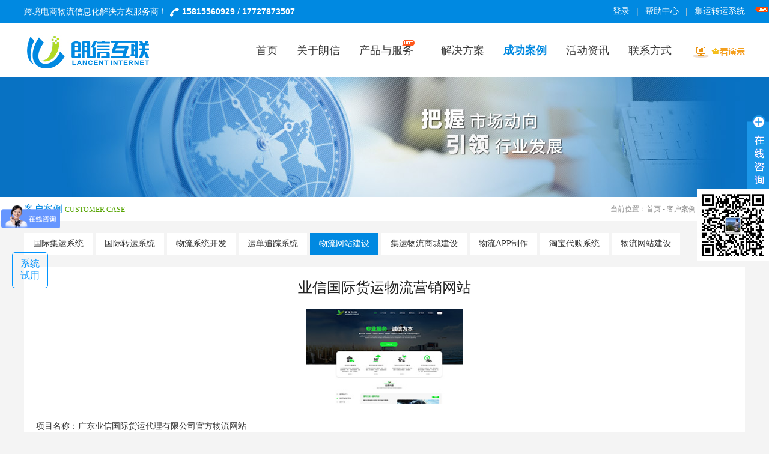

--- FILE ---
content_type: text/html; charset=utf-8
request_url: https://www.lancent.cc/products/show/160
body_size: 7652
content:

<!DOCTYPE HTML>
<html>
<head>
    <meta http-equiv="Content-Type" content="text/html; charset=utf-8" />
    <meta name="viewport" content="width=1200, user-scalable=0" />
            <title>业信国际货运物流营销网站</title>
            <meta name="keywords" content="集运软件，全球港澳台集运，集运APP小程序，仓储ERP，专线系统，虾皮系统，海淘转运软件，轨迹追踪系统，朗信互联智能AI物流软件" />
            <meta name="description" content="朗信互联是一家专业的智能物流AI软件提供商，专为国际物流流行业设计集运软件、专线系统、海淘系统、轨迹财务系统提供解决方案，帮您管理物流，提升运输效率和客户满意度。" />

    <link rel="icon" href="/content/site/images/Favicon.ico" type="image/x-icon" />
    <link rel="shortcut icon" href="/content/site/images/Favicon.ico" type="image/x-icon" />
    <script type="text/javascript" charset="utf-8" src="/content/site/js/jquery-1.11.2.min.js"></script>
    <script src="/content/site/js/base.js" type="text/javascript"></script>
    <link href="/content/site/css/style.css" type="text/css" rel="stylesheet" />
<script>
var _hmt = _hmt || [];
(function() {
  var hm = document.createElement("script");
  hm.src = "https://hm.baidu.com/hm.js?cf8193f935395d107f99eab42bf63b60";
  var s = document.getElementsByTagName("script")[0]; 
  s.parentNode.insertBefore(hm, s);
})();
</script>

</head>
<body>
    
<div id="header">
    <div class="top">
        <div class="w clf">
            <div class="top_l">
                跨境电商物流信息化解决方案服务商！
                <img src="/content/site/images/tel.png" height="17" width="17" alt="朗信电话" />
                <strong class="telnum">15815560929</strong>
                /
                <strong class="telnum">17727873507</strong>
                
                
            </div>
            <div class="top_r">
                <div class="top_nav">
                    
                    <a href="http://adminjy.lancent.cc/" target="_blank">登录</a> |
                    <a href="/news?cid=36">帮助中心</a> |
                    <a href="http://www.lancent.cc/software" class="rel">集运转运系统<span class="new1"></span></a>
                </div>
                <div class="top_login" style="display: none;">
                    <a href="#" style="display: none;">登录</a> <span>欢迎</span> <a href="#">Username</a>,
                    <a href="#">退出</a>
                </div>
            </div>
        </div>
    </div>
    <div class="navbg w">
        <div class="logo">
            <div class="h1">
                <a href="https://www.lancent.cc" title="深圳市朗信互联科技有限公司"><img src="/File/00000/Logo/2016061615/20160616153754_3830.jpg" title="深圳市朗信互联科技有限公司" alt="深圳市朗信互联科技有限公司" width="216" height="56" /></a>
            </div>
        </div>
        <ul id="nav">
            <li class="nav_item">
                <a href="/index" title="首页">
                    <span class="home" data-title="首页">首页</span>
                </a>
            </li>
            <li class="nav_item"><a href="/aboutus"><span data-title="关于朗信">关于朗信</span></a></li>
            <li class="nav_item">
                <a href="/jy"><span class="arrow_down" data-title="产品与服务">产品与服务</span></a>
                <ul class="nav-menu">
                    
                    <li class="nav-menu"><a href="/jy">集运系统（出口）<span class="hot1"></span></a></li>
                    <li class="nav-menu"><a href="/zy">代购转运系统（进口）<span class="hot1"></span></a></li>
                    
                    <li class="nav-menu"><a href="/tracksys">运单查询系统<span class="new"></span></a></li>
                    
                    <li class="nav-menu"><a href="/products?cid=27">物流网站建设</a></li>
                    
                </ul>
                <span class="hot2"></span>
            </li>
            <li class="nav_menu"><a href="/solution"><span data-title="解决方案">解决方案</span></a></li>
            <li class="nav_item"><a href="/products"><span data-title="成功案例">成功案例</span></a></li>
            <li class="nav_item"><a href="/news"><span data-title="活动资讯">活动资讯</span></a></li>
            <li class="nav_item"><a href="/contact"><span data-title="联系方式">联系方式</span></a></li>
            
            <li class="nav_item"><a href="/software" target="_blank"><img src="/content/site/images/newRegister.gif" alt="集运系统演示"></a></li>
        </ul>
    </div>
</div>

    

<link href="/content/site/css/page.css" type="text/css" rel="stylesheet" />
<link href="/content/site/css/case.css" type="text/css" rel="stylesheet" />
<div class="pb_2">
    <img src="/content/site/images/list.jpg" alt="{model.title}" />
</div>
<div id="loca">
    <div class="loca clf w">
        <div class="local">
            客户案例 <span>Customer Case</span>
        </div>
        <div class="locar">
            当前位置：<a href="http://www.lancent.cc">首页</a> - <a href="http://www.lancent.cc/products">客户案例</a> - 物流网站建设
        </div>
    </div>
</div>
<div class="new_content w">
    <div id="side1" class="clearfix">
        <div id="sort1">
            <ul>
                            <li><a href="/products?cid=21" title="国际集运系统">国际集运系统 </a></li>
                            <li><a href="/products?cid=28" title="国际转运系统">国际转运系统 </a></li>
                            <li><a href="/products?cid=33" title="物流系统开发">物流系统开发 </a></li>
                            <li><a href="/products?cid=29" title="运单追踪系统">运单追踪系统 </a></li>
                            <li><a href="/products?cid=27" title="物流网站建设" class="scurr">物流网站建设 </a></li>
                            <li><a href="/products?cid=31" title="集运物流商城建设">集运物流商城建设 </a></li>
                            <li><a href="/products?cid=32" title="物流APP制作">物流APP制作 </a></li>
                            <li><a href="/products?cid=30" title="淘宝代购系统">淘宝代购系统 </a></li>

                <li><a href="http://www.i-56.com/website.html#case" title="物流网站建设相关客户" target="_blank">物流网站建设</a></li>
            </ul>
        </div>
        
        <!--E -->
    </div>

    <div class="main">
        <h1 class="rtit ntit" style="text-align: center;">
            业信国际货运物流营销网站
        </h1>
        <div class="right_c">
            <div class="new-tit">
                <font>
                    发布时间：2017-03-28
                </font>
            </div>
            <img src="/File/00000/Product/2017032816/20170328160648_7071.jpg" style="margin:0 auto;width:260px;display:block;" alt="业信国际货运物流营销网站" /><br />
            项目名称：<span style="white-space:nowrap;">广东业信国际货运代理有限公司</span>官方<span style="white-space:nowrap;"><a href="http://www.i-56.com" title="物流网站" target="_blank">物流网站</a></span><br />
项目类型：<span style="white-space:nowrap;">中英文PC营销<a href="http://www.i-56.com" title="物流网站" target="_blank">物流网站</a></span><br />
项目网址：www.cnyes56.com<br />
项目介绍：广东业信国际货运代理有限公司，是一家经交通运输部、商务部和海关总署批准成立的集双向运输，报关报检，仓储配送，海空联运，信息提供，方案策划为一体的专业化第三方绿色物流供应链企业。<br />
公司办公室位于东莞市南城街道元美路22号丰硕广场1502-1504室，在深圳各口岸和码头有专职报关报检员，深圳和香港拥有车队及仓库，覆盖密集的网络和优越的地理环境为公司的经营和发展提供了极大的便利，目前公司联营车辆100多台，包括箱式车(40HQ自备柜)，柜货车，海关监管车（3T 5T 8T 10T 12T 15T）和普通货车等多种车型，吨位0.5吨~40吨，运输范围涉及珠三角，可满足珠三角地区工厂客户外销及内贸运输的各种不同需求。<br />
网站效果图：<img src="/File/Manage/image/20170328/20170328160603_7522.jpg" alt="" /><br />
            <div class="clear">
            </div>
            <ul style="margin: 20px 0;padding:10px 0;border-top:1px dotted #ccc;border-bottom:1px dotted #ccc; height:28px;">
                <li style="width:50%; float:left;">上一篇：<a href="/products/show/159" title="义乌汇天国际物流网站建设">义乌汇天国际物流网站建设</a></li>
                <li style="width:50%; float:left;">下一篇：<a href="/products/show/161" title="花旗物流美国转运平台开发">花旗物流美国转运平台开发</a></li>
            </ul>
        </div>
    </div>
</div>

    
<style>
    .bottom_nav li .weixin_img_two {
        background: url(/Content/site/images/wxEwm2.jpg) no-repeat;
        background-size:100% 100%
    }
</style>
<div class="footer">
    <div class="section_link w">
        <div class="left_tel">
            <div class="txt_t"> <span></span>让物流管理更轻松!</div>
            <div class="tel_txt">
                <p>全服统一服务热线</p>
                <p class="ft_tel">0755-3282 1866</p>
                <p>周一至周五 9:00-18:00（节假日除外）</p>
                <p>E-mail: 1951044896@qq.com</p>
                <p>电话：17727873507</p>
            </div>
        </div>
        <ul class="bottom_nav">
            <li class="w300">
                <dl>
                    <dt>产品与服务</dt>
                    <dd><a href="/jy"><h3>集运/转运系统</h3></a></dd>
                    <dd><a href="/packet"><h3>国际小包系统</h3></a></dd>
                    <dd><a href="/zy"><h3>代购转运系统</h3></a></dd>
                    <dd><a href="/products?cid=32"><h3>物流APP开发</h3></a></dd>
                    <dd><a href="/pricesys"><h3>快递报价系统</h3></a></dd>
                    <dd><a href="/tracksys"><h3>运单查询系统</h3></a></dd>
                    <dd><a href="/products?cid=32"><h3>集运APP</h3></a></dd>
                    <dd><a href="http://www.lancent.cc/products?cid=27" target="_blank"><h3>物流网站建设</h3></a></dd>
                </dl>
            </li>
            <li>
                <dl>
                    <dt>支持</dt>
                    <dd><a href="/feedback"><h3>申请试用</h3></a></dd>
                    <dd><a href="/software"><h3>系统演示</h3></a></dd>
                    <dd><a href="/download"><h3>下载中心</h3></a></dd>
                    <dd><a href="/news?cid=36"><h3>系统教程</h3></a></dd>
                </dl>
            </li>
            <li style="width:120px">
                <dl>
                    <dt>关于</dt>
                    <dd><a href="/aboutus"><h3>关于朗信</h3></a></dd>
                    <dd><a href="/contact"><h3>联系我们</h3></a></dd>
                    <dd><a href="/jobs"><h3>人才招聘</h3></a></dd>
                    <dd><a href="/news"><h3>新闻资讯</h3></a></dd>
                </dl>
            </li>
            <li class="weixin_li" style="margin-right:30px">
                <dl>
                    <dd class="relative"><a id="weixin" href="javascript:;">关注官方微信</a><span class="weixin_img"></span></dd>
                </dl>
            </li>
            <li class="weixin_li">
                <dl>
                    <dd class="relative"><a id="weixin" href="javascript:;">扫码加微信</a><span class="weixin_img_two"></span></dd>
                </dl>
            </li>
        </ul>
        <div class="cb"></div>
        <div class="bottom_bar" style="display:none">
            <div class="section_partners clf">
                <a title="合作伙伴" href="javascript:void()" rel="nofollow"><strong>合作伙伴：</strong></a>
                            <a target="_blank" href="http://www.egoo-un.com">淘宝集运</a>
                            <a target="_blank" href="http://www.eklink-global.com/">Eklink集运</a>
                            <a target="_blank" href="http://www.taobaojapan.com">淘日本转运</a>
                            <a target="_blank" href="https://m.fc-express.cn/">丰驰中韩</a>
                            <a target="_blank" href="http://jy.rcet56.com/">飞鸟集运</a>
                            <a target="_blank" href="https://www.shipnepal.cn/">友谊桥集运</a>
                            <a target="_blank" href="http://jy.nalexpress.com/">淘急集</a>
                            <a target="_blank" href="http://www.speedynest.com">速巢集运</a>
                            <a target="_blank" href="http://www.101post.com/">101集运</a>
                            <a target="_blank" href="http://www.cb-hs.com/">诚邦集运</a>
                            <a target="_blank" href="http://www.dfjy168.com/">达飞集运</a>
                            <a target="_blank" href="http://www.zyjy1688.com/">卓越集运</a>
                            <a target="_blank" href="http://www.maihangjy.com/">麦航集运</a>
                            <a target="_blank" href="http://www.hx856.com">华星集运</a>
                            <a target="_blank" href="http://www.jindaico.com">晋代集运</a>
                            <a target="_blank" href="http://www.lxcode.com">千易集运</a>
                            <a target="_blank" href="http://www.xingjijy.com/">星际集运</a>
                            <a target="_blank" href="https://www.taole9178.com">台湾集运</a>
                            <a target="_blank" href="http://www.yy16988.com/">友谊集运</a>
                            <a target="_blank" href="http://www.hebaima.com">黑白馬集運</a>
                            <a target="_blank" href="http://www.ygjy1688.com/">阳光集运</a>
                            <a target="_blank" href="https://www.easyjoom.com">香港集运</a>
                            <a target="_blank" href="http://www.yjdex.cn/">易集达集运</a>
                            <a target="_blank" href="http://www.yj-gj.com/">云景集运</a>
                            <a target="_blank" href="http://www.lxcode.com">联网集运</a>

            </div>
        </div>
        <div class="cb"></div>
    </div>
</div>
<div id="foot">
    <p><a href="/aboutus?id=18">使用条款</a>  | <a href="/aboutus?id=23">客户服务</a> | <a href="/aboutus?id=27">商务合作</a> | <a href="/aboutus?id=30">网站地图</a> | <a href="/feedback">留言反馈</a></p>
    <p>
        <span> Copyright &#169; 2014-2022</span>
        
        <span>All Rights Reserved.</span>
        
        <a title="粤ICP备14074680号" target="_blank" href="https://beian.miit.gov.cn/">粤ICP备14074680号</a>
        
        
    </p>
    <p>地址：深圳市宝安区福永街道怀德南路4号明禧产业园A1栋308室 电话：15815560929</p>

</div>
<script>
    $(document).ready(function () {
        $("#floatShow").bind("click", function () {
            $('#onlineService').animate({ width: 'show', opacity: 'show' }, 'normal', function () { $('#onlineService').show(); }); $('#floatShow').attr('style', 'display:none'); $('#floatHide').attr('style', 'display:block');
            return false;
        });
        $("#floatHide").bind("click", function () {
            $('#onlineService').animate({ width: 'hide', opacity: 'hide' }, 'normal', function () { $('#onlineService').hide(); }); $('#floatShow').attr('style', 'display:block'); $('#floatHide').attr('style', 'display:none');
        });
        $(document).bind("click", function (event) {
            if ($(event.target).isChildOf("#online_qq_layer") == false) {
                $('#onlineService').animate({ width: 'hide', opacity: 'hide' }, 'normal', function () { $('#onlineService').hide(); }); $('#floatShow').attr('style', 'display:block'); $('#floatHide').attr('style', 'display:none');
            }
        });
        jQuery.fn.isChildAndSelfOf = function (b) {
            return (this.closest(b).length > 0);
        };
        jQuery.fn.isChildOf = function (b) {
            return (this.parents(b).length > 0);
        };
    });
</script>
<div id="online_qq_layer">
    <div id="online_qq_tab">
        <div class="online_icon">
            <a title="" id="floatShow" style="display: block" href="javascript:void(0);">&nbsp;</a>
            <a title="" id="floatHide" style="display: none" href="javascript:void(0);">&nbsp;</a>
        </div>
        <!--online_icon end-->
    </div>
    <div id="onlineService" style="display: none;">
        <div class="online_windows overz">
            <div class="online_w_top">
            </div>
            <!--online_w_top end-->
            <div class="online_w_c overz">
                <div class="online_bar">
                    <div class="h2">
                        <a>在线客服</a>
                    </div>
                    <div class="online_content overz">
                        <ul class="overz">
                            <li>
                                售前咨询 <a href="tencent://message/?uin=1951044896&amp;Menu=yes" class="qq_icon">
                                    <img src="/content/site/images/button_11.gif" alt="国际小包系统售前咨询" />
                                </a>
                            </li>
                            <li>
                                建站技术 <a href="tencent://message/?uin=738947424&amp;Menu=yes" class="qq_icon">
                                    <img src="/content/site/images/button_11.gif" alt="物流建站技术" />
                                </a>
                            </li>
                            <li>
                                系统技术 <a href="tencent://message/?uin=1951044896&amp;Menu=yes" class="qq_icon">
                                         <img src="/content/site/images/button_11.gif" alt="集运系统、转运系统技术支持" />
                                </a>
                            </li>
                            <li>
                                售后服务 <a href="tencent://message/?uin=738947424&amp;Menu=yes" class="qq_icon">
    <img src="/content/site/images/button_11.gif" alt="集运系统、转运系统" />
</a>
                            </li>
                        </ul>
                    </div>
                </div>
                <div class="online_bar">
                    <div class="h2">
                        <a>官方微信/微博</a>
                    </div>
                    <div class="online_content online_bottom">
                        <img src="/content/site/images/lxweixin.jpg" width="140" height="140" alt="朗信互联官方微信" />
                        <div>朗信互联官方微信</div>
                    </div>
                </div>
                <!--online_bar end-->
            </div>
        </div>
        <!--online_windows end-->
    </div>
</div>
<a class="syarea" href="/software" title="集运/转运系统试用">
    <span>系统<br />试用</span>
</a>
<style>
    .syarea {
        position: fixed;
        width: 58px;
        height: 58px;
        left: 20px;
        bottom: 240px;
        border-radius: 5px;
        color: #0094ff;
        border: 1px solid #0094ff;
        text-align: center;
        font-size: 16px;
        line-height: 20px;
        z-index:999;
    }
    .syarea span{padding-top:8px; display:block;}
    .syarea:hover{ background-color:#0094ff;color:#fff;}
</style>
<script>

var mobileAgent = new Array("iphone", "ipod", "ipad", "android", "mobile", "blackberry", "webos", "incognito", "webmate", "bada", "nokia", "lg", "ucweb", "skyfire");
var browser = navigator.userAgent.toLowerCase();
var isMobile = false;
for (var i = 0; i < mobileAgent.length; i++) {
    if (browser.indexOf(mobileAgent[i]) != -1) {
        isMobile = true;
        //alert(mobileAgent[i]); 
        location.href = 'http://m.lancent.cc';
        break;
    }
}
</script>
    <style>
        .div-wx {
            position: fixed;
            right: 0px;
            bottom: 280px;
            z-index: 9999
        }
        .div-wx img{
            width:120px;
            height:120px
        }
    </style>
<div class="div-wx">
    <img src="/Content/site/images/wxEwm2.jpg" />
</div>
</body>
</html>

--- FILE ---
content_type: text/css
request_url: https://www.lancent.cc/content/site/css/style.css
body_size: 4574
content:
@charset "utf-8";
/* CSS Document */
/** 清除内外边距 **/ 
body, h1, h2, h3, h4, h5, h6, hr, p, blockquote, /* structural elements 结构元素 */ dl, dt, dd, ul, ol, li, /* list elements 列表元素 */ pre, /* text formatting elements 文本格式元素 */ form, fieldset, legend, button, input, textarea, /* form elements 表单元素 */ th, td, /* table elements 表格元素 */ img/* img elements 图片元素 */ { margin: 0; padding: 0; }
/** 设置默认字体 **/ 
body, button, input, select, textarea { font: 12px/1.5 'microsoft yahei', '宋体', tahoma, Srial, helvetica, sans-serif; color:#333; }
body { background-color: #f4f4f4; }
form { display:block; }
em { font-style:normal; }
/** 重置列表元素 **/ 
ul, ol, li { list-style: none; }
/** 重置超链接元素 **/ 
a { text-decoration: none; color:#333; }
a:hover { text-decoration:none; color:#09f; }
/** 重置图片元素 **/ 
img { border:0px; }
/** 重置表格元素 **/ 
table { border-collapse: collapse; border-spacing: 0; }
.al { float:left; }
.ar { float:right; text-align:right; }
.ac { text-align:center; }
.fl { float:left; }
.fr { float:right; }
.clear, .cb { clear:both; text-indent:-9999px; }
h1, h2, h3, h4, h5, h6 { margin: 0; color: #222; font-weight: normal; font-family: '微软雅黑', "Lucida Grande", "Lucida Sans Unicode", Helvetica, Arial, Verdana, sans-serif, 'Tahoma'; }
/* Hides from IE-mac \*/
* html .clf { height: 1%; }
.clf,.clearfix { display: block; }
.clf:after,.clearfix:after{ visibility: hidden; display: block; font-size: 0; content: " "; clear: both; height: 0; }
/* End hide from IE-mac */
.w { width:1200px; margin:0 auto; }
.mb20 { margin-bottom:20px; }
.mt20 { margin-top:20px; }
.hide { display: none; }
.red { color:#f00!important; }
.rel { position:relative; }
/*header*/
#header, #main, #footer { margin:0 auto; width:1240px; }
#header { height:128px; width:100%; min-width:1140px; background-color:#fff; }
.top { height:39px; /*border-bottom:1px solid #dedede;*/ background-color:#0089e1;color:#fff; }
.top a{color:#fff;}
.top_l { line-height:39px; vertical-align:middle;float:left ;font-size:14px}
.top_l img { vertical-align:middle; }
.tel_l .telnum {color:#4dae2d;font-size:14px;
}
.top_r { text-align:right; float:right }
.top_nav { height:40px; color:#ccc; margin-right:-7px;font-size:14px }
.top_nav a { height:38px; line-height:38px; color:#fff; padding:0 7px; }

.top_nav a:hover { color:#84d82a; text-decoration:underline; }
.top_login { text-align:right; }
.top_login a { color:#2459dd; padding:0 2px; }
.navbg { height:62px; padding-top:24px; }
.logo { float:left; width:240px; margin-top:-4px; }
.logo .h1 { height:56px; margin: 0; padding: 0; }
.logo a:link, .logo a:visited, .logo a:hover, .logo a:active { display:block; height:56px; }
.new1 { display:block; position:absolute; top:0px; left:108px; width:22px; height:10px; background:url("../images/new.gif") no-repeat 0 0 }
#nav { float:right; font-size:14px; margin-right:-17px; }
#nav li { float:left; margin-right:2px; padding:0 15px; height:44px; line-height:42px; text-align:center; position:relative; z-index:10; _width:86px; _padding:0; font-size:15px;font-size:18px}
#nav li a:link, #nav li a:visited, #nav li a:hover, #nav li a:active { display:block; height:42px; line-height:42px; color:#3c3c3c; vertical-align:middle; }
    #nav > li > a { overflow:hidden;
    }
#nav > li > a > span{
    display: inline-block;
    position: relative;
    -webkit-transition: all ease-out .3s;
    -moz-transition: all ease-out .3s;
    -o-transition: all ease-out .3s;
    transition: all ease-out .3s;
    background-color: white;
}
#nav > li:hover > a span{
    -webkit-transform: translateY(-100%);
    -moz-transform: translateY(-100%);
    -ms-transform: translateY(-100%);
    -o-transform: translateY(-100%);
    transform: translateY(-100%);
    color:#0089e1;
}
#nav > li > a span:after{
    content: attr(data-title);
    width: 100%;
    position: absolute;
    left: 0;
    -webkit-transform: translateY(100%);
    -moz-transform: translateY(100%);
    -ms-transform: translateY(100%);
    -o-transform: translateY(100%);
    transform: translateY(100%);
}
    #nav li a img {vertical-align:middle; 
    }
#nav li.on a { color:#0089e1; font-weight:bold; }
#nav li a:link .arrow_down, #nav li a:visited .arrow_down, #nav li a:hover .arrow_down, #nav li a:active .arrow_down { display:block; cursor:pointer; padding-right:14px; background:url("../images/nav_arrow.png") no-repeat 75px 20px; _background-position:83px 20px; }
#nav li .hot { display:block; position:absolute; top:3px; left:85px; width:17px; height:13px; background:url("../images/hot.gif") no-repeat 0 0; }
#nav li .hot2 { display:block; position:absolute; top:3px; left:85px; width:22px; height:13px; background:url("../images/hot02.gif") no-repeat 0 0; }
#nav li .new { display:inline-block; *display:inline;
*zoom:1;
width:22px; height:10px; background:url("../images/new.gif") no-repeat 0 0; margin-left:5px; }
#nav li .hot1 { display:inline-block; *display:inline;
*zoom:1;
width:25px; height:9px; background:url("../images/hot1.gif") no-repeat 0 0; margin-left:5px; }
#nav li .tj { display:inline-block; *display:inline;
*zoom:1;
width:17px; height:12px; background:url("../images/tj.gif") no-repeat 0 0; margin-left:5px; }
#nav li .add { display:block; position:absolute; top:6px; left:45px; height:12px; line-height:12px; }
#nav ul.nav-menu { display:none; position:absolute; left:14px; top:40px; width:210px; padding-bottom:10px; background:url("../images/nav_drop_bg.png") repeat; filter:progid:DXImageTransform.Microsoft.AlphaImageLoader(src='images/nav_drop_bg.png', sizingMethod='crop');
}
#nav ul.nav-menu li { position:relative; color:#fff; float:none; background:none; height:30px; line-height:30px; padding:0; _width:100%; _padding:0; }
#nav ul.nav-menu li .add { top:0; left:40px; }
#nav ul.nav-menu li a:link, #nav ul.nav-menu li a:visited, #nav ul.nav-menu li a:hover, #nav ul.nav-menu li a:active { padding:2px 15px 0 15px; display:block; height:30px; line-height:30px; text-align:left; margin:0; color:#fff; font-size:12px; }
#nav ul.nav-menu li a:hover { background:#585858; }
#nav ul.nav-menu li.nav_t { margin-bottom:4px; padding-top:0; height:36px; line-height:36px; background:url("../images/nav_drop_line.png") no-repeat center bottom; }
#nav ul.nav-menu li.nav_t a:link, #nav ul.nav-menu li.nav_t a:visited, #nav ul.nav-menu li.nav_t a:hover, #nav ul.nav-menu li.nav_t a:active { font-size:14px; height:36px; line-height:34px; font-weight:bold; }
#nav li.actived ul.nav-menu { display:block; }
/*footer*/
.footer {     background-color: #fff; }
.section_link { padding-top:20px; }
.left_tel { float:left; width:280px; padding:18px 15px 0 15px; }
.left_tel .ft_tel { font-family:Impact; font-size:24px; margin:3px 0; color:#82BA17; display:block; background:url("../images/ui_index.png?v=1444211738000") no-repeat -468px -74px; padding-left:40px; }
.txt_t { font-family:'华文行楷'; font-size:20px; color:#1682DD; }
.txt_t span { display:block; float:left; width:60px; height:26px; margin-bottom:3px; margin-right:10px; background:url("../images/ui_index.png?v=1444211738000") no-repeat 0 3px; }
.tel_txt { margin:5px 0; font-size:14px}
.tel_txt span { position:relative; top:-8px; }
.bottom_nav { float:right; margin-top:15px; position:relative; z-index:10; }
.bottom_nav li { float:left; width:134px; }
.bottom_nav li dl { width:100%; height:auto; }
.bottom_nav li dt, .bottom_nav li dd { height:24px; line-height:24px; padding:2px 0; }
.bottom_nav li dt { font-weight:bold; height:26px; padding-top:5px; font-size:14px; margin-bottom:10px; }
.bottom_nav li a:link, .bottom_nav li a:visited { color:#78797d; }
.bottom_nav li a h3 { font-size:12px;font-size:15px }
.bottom_nav li .relative { position:relative; text-align:center}
.bottom_nav li.w300 { width:330px; }
.bottom_nav li.w300 dl { width:100% }
.bottom_nav li.w300 dl dd { width:50%; float:left; display:block; }
.bottom_nav li.weixin_li { width:102px; }
.bottom_nav li.weixin_li dl { width:100%; }
.bottom_nav li .weixin_img { position:absolute; top:25px; left:0; width:100px; height:100px; background:#000; z-index:999; background:url("../images/weixin.gif?v=1444211738000") no-repeat; border:1px solid #f0efef; }
.bottom_nav li .weixin_img_two { position:absolute; top:25px; left:0; width:100px; height:100px; background:#000; z-index:999; background:url("/Content/site/images/wxEwm.jpg") no-repeat; border:1px solid #f0efef;background-size:100% 100% }
.bottom_bar { margin:25px 0 0 0;  position:relative; z-index:9; background-color:#f4f4f4;  }
.section_partners { padding:10px;font-size:13px }
.section_partners strong { display:block; float:left; width:60px; font-weight:bold;width:80px }
.section_partners ul { }
.section_partners li { float:left; padding:0 6px; }
.section_partners a:link, .section_partners a:visited, .section_partners a:hover, .section_partners a:active { color:#6b696a; }
#foot { color:#666; text-align:center; padding:10px 0; line-height:22px; position:relative;    background-color: #fff; font-size:14px}
#foot p { margin:0; padding:0; }
#foot a, #footer span { color:#666; padding:0 5px; }
#foot a.anwang, #footer a.baojing, #footer a.jincha { display:inline-block; padding-top:5px; }
#foot a.anwang { padding-right:10px; }
.border { border:1px #c6cbcf solid; background:#fff; box-shadow:0 0 2px #e4e5e7; }
#footerlogo { padding-top:14px; width:536px; margin:0 auto; }
#footerlogo a { float:left; padding:5px 3px 0; display:block; font-size:12px; text-align:center; }
#footerlogo .item { float:left; border:1px solid #d2d2d2; background-color:#fff; font-size:12px; height:50px; line-height:20px; margin:6px; width:120px; }
#footerlogo .item .i1 { width:44px; }
#footerlogo .item .i2 { width:64px; }
#footerlogo a { color:#515151; }
#online_qq_layer { z-index: 1000; }
#online_qq_layer .h1, #online_qq_layer .h2 { padding:0; margin:0; }
#online_qq_layer ul, #online_qq_layer li { list-style:none; margin:0; padding:0; }
.online_icon { width: 36px; height: 150px; overflow: hidden; }
.online_icon a { display: block; width: 36px; height: 156px; background: url(../images/online_bg.png) no-repeat; _background: url(../images/online_bg_ie6.png) no-repeat; text-decoration: none; }
.online_windows { width: 150px; background-color:#fff; border:3px solid #1b96e8; }
.online_w_top { background: url(../images/online_bg.png) no-repeat -42px 0 #1b96e8; height: 45px; }
.online_w_bottom { background: url(../images/online_bg.png) repeat-y -44px -118px; height: 29px; _background: url(../images/online_bg_ie6.png) repeat-y -44px -118px; }
.online_content { padding: 8px 0; }
.online_content a.qq_icon { height: 25px; display:inline-block; margin: 0 auto; line-height: 23px; cursor: pointer; }
.online_bar .h2 { background: url(../images/online_bg.png) repeat-x 0 -156px; height: 29px; line-height: 27px; font-size: 12px; color: #666; text-align: left; _background: url(../images/online_bg_ie6.png) repeat-x 0 -156px; }
.online_bar .h2 a { display: block; padding-left: 14px; margin-left: 6px; cursor: pointer; }
.expand .h2 a { background: url(../images/online_bg.png) no-repeat -40px -69px; _background: url(../images/online_bg_ie6.png) no-repeat -40px -69px; }
.collapse .h2 a { background: url(../images/online_bg.png) no-repeat -40px -96px; _background: url(../images/online_bg_ie6.png) no-repeat -40px -96px; height:28px; line-height:28px; color:#000; }
.collapse .h2 a:hover { color:#000; }
.online_content { text-align: center; border-bottom: 1px solid #d0d0d0; margin-bottom: 1px; }
.online_content ul li { line-height: 24px; margin-bottom: 4px;  vertical-align:middle; }
.online_content ul li a { vertical-align:middle; }
#online_qq_layer { position: fixed; right: 0px; top: 120px; _position: absolute; }
* html, * html body { _background-attachment: fixed; }
* html #online_qq_layer { _bottom: auto; _top:expression(eval(document.documentElement.scrollTop + 150));
}
#online_qq_tab { float: left; margin-top: 50px; }
#onlineService { float: left; margin-left: -3px; display: none; }
#onlineType1, #onlineType2, #onlineType3, #onlineType4, #onlineType5, #onlineType6 { display: none; }
#onlineType1 { display: block; }
.online_bottom { padding:3px; border:0; line-height:24px; }
.online_bottom ul li { margin-bottom:0; }

.pro_list {padding-bottom:20px;
}
.pro_list .pl_li{width:33.3%;float:left;text-align: center;
    height: 200px;
    margin: 10px auto;}
.pri_list .pl_li a {display: block;
    text-decoration: none;
    margin: 0 auto;
    width: 100px;
}
.pro_list .pl_li .pl_pic{    position: relative;
    height: 72px;
    width: 72px;
    margin: 0 auto;}
.pro_list .pl_li .pl_pic1 { background-image:url(51cy_main_10.gif) center no-repeat;}
.pro_list .pl_li a h2{transition: all .15s cubic-bezier(.4,0,.2,1);
    font-size: 20px;
    color: #373d41;
    margin-top: 10px;
    }
.pro_list .pl_li a:hover h2 {color: #0089e1;
}
.pro_list .pl_li ul{padding-top:10px;}
.pro_list .pl_li ul li{    display: inline-block;
    list-style: decimal!important;
    padding: 0;
    font-size: 14px;
    font-size:15px;
    position: relative;}
.pro_list .pl_li ul li a{    text-decoration: none;
    transition: all .15s cubic-bezier(.4,0,.2,1);
    color: #a9b0b4;}
.pro_list .pl_li ul li a:hover{ 
    color: #0089e1;}

--- FILE ---
content_type: text/css
request_url: https://www.lancent.cc/content/site/css/page.css
body_size: 6852
content:
@charset "utf-8";
/* CSS Document */
.pb_1 { text-align:center; background-color:#0a90e2; }
.pb_2 { text-align:center; background-color:#0872C3; height:200px; }
.pb_3 { height:216px; text-align:center; background-color:#90a7c5; }
.pb_4 { text-align:center; background-color:#1facf3; }
.pb_5 { text-align: center; background-color: #d4e2ed; height:200px; }
.pb_6 { text-align: center; background-color: #0a90e2; }
.pb_7 { text-align: center; background-color: #004d93; height:212px; }
.pb_seo { text-align: center; background-color: #d4830d; height:499px; }

.nav1 { height:52px; line-height:51px; margin-bottom:20px; border-bottom:1px solid #e0e1e5; }
.nm_ul { margin:0; padding:0; 
*zoom:1;
vertical-align:middle; }
.nm_ul li, .nm_ul li a { display:inline-block; *display:inline;
*zoom:1;
vertical-align:middle; font-size:13px; color:#595959; }
.nm_ul li a { border-right:1px solid #e0e1e5; padding:0 22px; color:#595959; line-height:20px; }
.nm_ul li a:hover { color:#55a400; text-decoration:none; }
.nm_ul li.active { border-bottom: 1px solid #55a400; }
.nm_ul li.active a { color:#55a400; }
.nm_ul li a.buy-btn { 
    width: 118px;
    font-size: 12px;
    margin-left: 5px;
    display: inline-block;
    margin-bottom: 0;
    text-align: center;
    cursor: pointer;
    background-color: #91cd1d;
    color: #fff!important;
    padding:4px 10px;
    border:0;
}
/*page_content*/
.page_content { padding-bottom:20px; }
.about_content { font-size:14px; line-height:28px; color:#333; float: right; width: 930px; padding: 20px; background-color:#fff; }
.fs_h2 { padding: 0 0 0 10px; margin: 20px 0 20px; font-size: 18px; line-height: 18px; font-weight: bold; color: #55a400; border-left: 6px solid #55a400; }
.ml_h31, .ml_p1 { padding-left: 15px; }
.ml_h31 { font-weight: bold; margin-bottom: 20px; }
.ml_p1 { display: inline-block; vertical-align: middle; width: 520px; text-indent: 2em; margin: 0; }
.ml_img1 { display: inline-block; vertical-align: middle; width: 300px; margin-left: 20px; }
.mll_h3 { font-size: 16px; font-weight: bold; padding: 10px 0; color: #5a5a5a; display: inline-block; vertical-align: middle; background: none; border-bottom: 3px solid #55A400; padding-left: 0; }
.mll_text { margin: 10px 0; }
/*loca*/
#loca { width:100%; height:40px; line-height:40px;background-color: #fff;margin-bottom:20px; }
#loca .loca { text-align:left; overflow:hidden; }
#loca .local { display:inline; float:left; width:300px; color:#0089e1; font-size:16px; }
#loca .local span { color:#55a400; font-size:12px; text-transform:uppercase; }
#loca .locar { display:inline; float:right; width:670px; text-align:right;color:#888; }
#loca .locar h1 { font-size:12px; display:inline-block; }
#loca .locar a{color:#888;}
.crumbs { float: right; display: inline; padding: 16px 0; }
.crumbs ul li { float: left; display: inline; font-size: 12px; line-height: 22px; }
.crumbs ul li a { display: inline-block; font-size: 12px; line-height: 22px; }
.crumbs ul li.line { width: 14px; text-align: center; }
.new_content { margin-bottom:20px;text-align: left; /*background: url("../images/LRLine.gif") 209px 0 repeat-y;*/ overflow: hidden; }
#side { display:inline; float:left; width:210px;margin-right:20px; text-align:left; overflow:hidden; }
/*side*/
#sort {  }
#sort li { margin-bottom:5px; background-color:#fff; }
#sort li a { display:block; height:36px; line-height:36px; text-indent:30px;/*color:#0872C3;*/ font-size:14px; background:url("../images/sbLiOff.gif") 15px center no-repeat; }
#sort li a h2 { font-size:14px; color:#333; }
#sort li a:hover, #sort li a.scurr { color:#FFF; text-decoration:none; background:#0089E1 url("../images/sbLiOn.gif") right center no-repeat; }
#sort li a:hover h2, #sort li a.scurr h2 { color:#FFF; }
.sico { margin-top:20px; }
.sico li { height:50px; line-height:50px; text-indent:85px;margin-bottom:2px; }
.sico li a { font-size:18px; }
.sico li a:hover { text-decoration:none; }
.sico li.sico1 { background:url("../images/sico-help.gif") 25px center no-repeat #fff; }
.sico li.sico2 { background:url("../images/sico-service.gif") 25px center no-repeat #fff; }
.sico li.sico3 { background:url("../images/sico-join.gif") 25px center no-repeat #fff; }
.stel { padding-left:36px; font-size:14px; background:url("../images/sTel.gif") 8px 19px no-repeat; }
.stel p { padding-top:14px; }
.stel b { color:#0089E1; font-size:20px; font-weight:normal; }
.stel i { color:#0089E1; font-style:normal; }
.main { line-height:25px; min-height:600px; display: inline; float: right; width: 930px;padding:0 20px 20px; font-size:14px; text-align: left; overflow: hidden; background-color:#fff; }
.main p { margin-top:10px; }
.list dl { padding:20px 0;border-bottom: 10px solid #f4f4f4; overflow:hidden; }
.list dl dt { padding:4px 0; text-indent:20px; background:url("../images/list3.gif") 0 8px no-repeat; overflow:hidden; }
.list dl dt a { padding:2px 4px; font-size:16px; }
.list dl dt a:hover { color:#FFF; text-decoration:none; background:#4196E6; }
.list dl dt a h3 { font-size:16px; display:inline; }
.list dl dt a:hover h3 { color:#fff; }
.list dl dd { line-height:22px; color:#999; font-size:12px; }
.list dl dd span { color:#999; }
.list dl dd span.n_date { float:right; margin-top:-30px; }
.list dl dd a { color:#0872C3; }
.rtit { height: 40px; font-weight: normal; font-size: 24px; line-height: 30px; margin-bottom:20px; }
.ntit { margin-bottom:10px; }
.right_c p { line-height:30px; }
.right_c a { /*text-decoration:underline;*/ }
.right_c img {max-width:100%;height:auto;
}
.new-tit { margin:-10px 0 20px; text-align:center; background-color:#f4f4f4; }
.new-tit h1 { margin-bottom:10px; font-size:18px; }
.new-tit font { color:#999; font-size:12px; }
/*翻页，下一页*/
.pagination { text-align: center; font-family: "微软雅黑"; display:block; clear:both; height:30px; line-height:30px; margin:10px 0; color:#999; font-size:13px; }
.pagination a { padding: 4px 8px; color:#666; margin-right:3px; }
.pagination span { margin-right:10px; padding: 4px 8px; }
.pagination span.disabled { padding:0; }
.pagination .current { background: #009bff top left repeat-x !important; /*border-color: #009bff !important;*/ color: #fff !important; margin-right:3px; }
.pagination a:hover { text-decoration:none; background: #009bff top left repeat-x !important; color:#fff; }
/*job*/
.jobcontent { zoom: 1; padding: 0 0 40px 0; }
.jobcontent .left { padding:20px 0; line-height:30px; height:30px; }
.jobcontent .left .h1 { font-size:16px; font-weight:normal; color:#0089e1; line-height:1.4em; }
.jobcontent .left .h2 { font-size:12px; margin-left:10px; font-weight:normal; font-family:Arial, Helvetica, sans-serif; color:#999; }
.jobcontent .right { }
.jobcontent .list { border-bottom:1px solid #e3e3e3; padding:0 0 25px 0; margin:0 0 25px 0; zoom:1; }
.jobcontent .list:after { visibility:hidden; display:block; font-size:0; content:" "; clear:both; height:0 }
.jobdiv { width:350px; margin:0 0 0 50px; float:left; line-height:2.5em; color:#8c8c8c; }
.jobdiv.jobdiv2 { width:250px; }
.jobdiv h1 { color:#719fca; font-size:1.05em; font-weight:normal; }
.jobcontent .list2 .jobdiv h1 { color:#59a52b; }
.jobcontent .list3 .jobdiv h1 { color:#dfa543; }
.jobcontact { color:#666; line-height:2em; zoom:1; }
.jobcontact:after { visibility:hidden; display:block; font-size:0; content:" "; clear:both; height:0 }
.jobcontact span, .jobcontact a { float:left; display:block; height:2em; margin:10px 0 0 0; }
.jobcontact a { color:#666; }
.jobcontact a:hover { color:#e70000; }
.job_bu { padding:0 0 0 35px; background:url(../images/bg.jpg) no-repeat -275px -554px }
.jobcontact .line { background:url(../images/bg.jpg) no-repeat -275px -650px; width:20px; height:24px; }
.job_qq { padding:0 0 0 35px; background:url(../images/bg.jpg) no-repeat -275px -588px; }
.job_tel { padding:0 0 0 35px; background:url(../images/bg.jpg) no-repeat -275px -621px; }
.jobcontact .sendjl { display:block; float:right; width:160px; height:42px; background:url("../images/bg.jpg") no-repeat -2px -482px; font-size:15px; color:#fff; text-align:center; line-height:42px; margin:0; }
.jobcontact .sendjl:hover { color:#fff; }
.b_contact { zoom:1; margin: 30px 0 20px 0; }
.b_contact:after { visibility:hidden; display:block; font-size:0; content:" "; clear:both; height:0 }
/*bottom_contact css*/
.b_contact .title1 { background:url(../images/h1bg.jpg) no-repeat 0 0; padding:0 0 15px 15px; height:1.2em; line-height:1.1em; font-size:1.5em; color:#3a3a3a; position:relative; z-index:10; }
.b_contact .title1 h2 { font-size: 17px; font-weight: normal; display: inline; }
.b_contact .title1 span { font-size:0.8em; color:#8e8174; margin:0 0 0 10px; font-family:Arial, Helvetica, sans-serif; text-transform:uppercase; }
.b_contact .title1 .more { position:absolute; top:0; right:0; font-size:12px; font-family:"simsun"; }
.b_contact .title1 .more a { color:#e70000; }
.b_contact .title1 .more a:hover { color:#e70000; text-decoration:underline; }
.b_contactus { float:left; width:370px; }
.b_contactus .content { color:#3a3a3a; font-size:1.05em; line-height:2.2em; }
.b_contactus .content h2 { font-size:1.2em; font-weight:normal; }
.b_contactus a { color:#3a3a3a; font-size:1.1em; }
.b_contactus a:hover { color:#e70000; }
.b_contactus .ico { padding:0 0 0 30px; }
.b_contactus .email_ico { background:url(../images/contactico_01.png) no-repeat 0 10px; }
.b_contactus .tel_ico { background:url(../images/contactico_02.png) no-repeat 0 8px; }
.b_contactus .qq_ico { background:url(../images/contactico_03.png) no-repeat 0 6px; }
.b_contactus .wb_ico { background:url(../images/contactico_04.png) no-repeat 0 6px; }
.b_contactus .wx_ico { background:url(../images/contactico_05.png) no-repeat 0 6px; }
.b_contactus .address_ico { background:url(../images/contactico_06.png) no-repeat 0 6px; }
.b_contactusright { float:right; width:620px; }
.feedback_content { width:600px; margin:0 auto; }
.feedback_content input { font-family:"\5FAE\8F6F\96C5\9ED1", "Microsoft Yahei", tahoma, arial, "Hiragino Sans GB"; font-size:1.05em; outline-style:none; float:left; width:284px; }
.feedback_content .input { background:#fff; padding:8px; height:20px; border:1px solid #d3d3d3; line-height:1.5em; width:285px; margin:0 7px 20px 0; }
.inputtxt { color:#919191; line-height:1.5em; border:0; width:285px; height:20px; background:none; }
.feedback_content textarea { padding:8px; border:1px solid #d3d3d3; width:595px; outline-style:none; height:60px; margin:0 0 10px 0; color:#919191; line-height:1.5em; font-family:"\5FAE\8F6F\96C5\9ED1", "Microsoft Yahei", tahoma, arial, "Hiragino Sans GB"; ont-size:1.05em; }
.feedback_content select { margin:-56px 0 24px 5px; background:#fff; padding:8px; border:none; line-height:1.5em; width:296px; outline:none; display:block; }
.inputtxt { color:#919191; line-height:1.5em; border:0; width:285px; height:20px; background:none; }
.feedbackbt span { float:left; padding:6px 0 0 5px; font-size:1.05em; color:#5c5c5c; }
.feedbackbt span a { color:#5c5c5c; }
.feedbackbt span a:hover { color:#ff0000; }
.feedbackbt .sendbtn { display:block; background-color:#6ABB07; width:113px; height:2.5em; text-align:center; font-size:1.05em; color:#fff; cursor:pointer; border:0; margin:0 6px 0 0; }
.feedbackbt .sendbtn:hover { background-color:#4BA000; }
.contact_c li { text-indent:2em; }
.contact_c div { margin:20px 0; }
/*页码容器*/

/*download page*/
.ejbt { color: #333333; font-size: 26px; text-align: center; padding-top: 60px; }
.ejbtnr { text-align: center; color: #666666; font-size: 14px; line-height: 25px; padding: 20px 50px 60px; border-bottom: solid 1px #ededed; }
.download { padding:65px 0px 40px; }
.dload1 { width:150px; text-align:center; float:left; padding-right:40px }
.dload2 { width:150px; text-align:center; float:left }
.dloadbt { color:#333333; font-size:14px; padding-bottom:10px; height:20px; text-align:center }
.dloadtp { height:75px; text-align:center }
.dloadtp2 { height:125px; text-align:center }
.dloadwz { color:#666666; font-size:14px; height:30px; line-height:30px; padding:10px 0px; }
.dloadan { text-align:center; }
.dloadan a { display:block; background-color:#0089E1; color:#fff; font-size:16px; height:38px; line-height:38px; }
.dloadan a:hover { background-color:#82BA17; }
.ygz { width:90px; height:140px; padding-top:60px; text-align:center; font-size:16px; color:#2d3034; float:left }
.dloadtp3 { text-align:center; padding-top:25px; height:130px }
.dloadbot { height:48px; line-height:48px; color:#2d3034; font-size:16px; }
.downloads { width:100%; margin-bottom:50px; }
.downloads td { padding: 12px; border-bottom: 1px solid #D7D7D7; color: #3E434A; font-size: 14px; line-height:30px; }
.downloads td.last { width:110px; }
.downloads h5 { font-size: 15px; font-weight: 600; }
.downloads a { color: #0089E1; }
/*help*/
.search2 { padding: 20px; margin: 40px 50px 0; text-align:center; }
.search2 .form { padding: 5px; background: #f0f0f0; width: 610px; margin: 0 auto; }
.search_keyword { background: #FFF; padding-left: 10px; width: 500px; height: 29px; color:#656565; line-height: 29px; border: 1px #eaeaea solid; outline-style:none; }
.search_submit { background: #6fc63b url(../images/search_but.jpg); width: 97px; height: 31px; text-indent: -9999px; border:0; }
/*#page_l { float: left; width: 770px; margin: 0 0 50px 0; padding-right:40px; border-right:1px solid #dbdbdb; display: inline; }
#page_r { width: 170px; padding: 0 0 0 16px; float: right; min-height:500px; _height:500px; }
.newslist2 ul li { border-bottom:#ddd 1px dotted; height: 26px; line-height:26px; font-size:14px; padding: 13px 10px; }
.newslist2 ul li:hover { background: #f1f1f1; }
.newslist2 h2 { font-size: 20px; }
.newslist2 small { float:right; }
.h_submenu h3 { font-size: 14px; padding: 15px 0 5px; }
.h_submenu h3 a { color:#222842; }
.h_submenu ul li { line-height: 30px; padding:5px 0; cursor: pointer; padding-left: 23px; background:url(../images/icon3.gif) no-repeat 10px center; }
.h_submenu ul li a { display: block; height: 30px; line-height: 30px; color: #444; font-size:14px; }
.h_submenu ul li a:hover { color: #09f; }
.h_submenu {  color: #09f !important; }*/
.help_content h3 {
    color: #298ee7;
    font-size: 18px;
    margin-bottom: 20px;
}
.help_content #mod-commonquestion { margin-top: 46px }
.help_content #mod-commonquestion ul { margin: 33px 0 61px; }
.help_content #mod-commonquestion li { float: left; width: 25%; line-height: 28px }
.help_content #mod-commonquestion li span { color: #298ee7; margin-right: 8px }
.help_content #mod-commonquestion li a { color: #666; font-size: 14px }
.help_content #mod-commonquestion li a:hover { color: #298ee7 }
.help_content .slide-con-help .mod-commonanswer { display: none;color:#666; }
.help_content .slide-con-help .on { display: block }
.help_content .mod-commonanswer p { text-indent: 28px; line-height: 24px; font-size: 14px }
.help_content .mod-commonanswer img { display:block; margin: 30px auto; padding: 2px;border:5px solid #f5f5f5; }
/*products*/
.pro_content { float: right; width: 960px; }
/********case 成功案例**********/
.case { padding-top: 30px;width:1220px;margin-right:-20px; }
.case ul li {width:265px;padding:10px; background-color:#fff; padding-bottom: 20px;float:left; margin-bottom: 20px;margin-right:20px;height:260px; }
.case ul li .case-img {  width: 265px; height: 161px; overflow: hidden; position: relative; }
.case-img img { width: 265px; height: 161px; overflow: hidden; transform: scaleX(1) scaleY(1); transition: all 1s ease 0s; }
.case-img img:hover { transform: scaleX(1.1) scaleY(1.1); }
.case ul li .case-font {  position: relative; }
.case ul li .case-font h3 { display: block;width:265px; overflow:hidden; text-overflow:ellipsis; white-space:nowrap; font-weight: normal; font-size: 14px; text-align:center; line-height: 30px; color: #333; font-family: "微软雅黑"; margin-top: 6px; }
.case ul li .case-font h3 a { color: #0089E1; }
.case ul li .case-font p { font-size: 12px; line-height: 20px; color: #666; font-family: "微软雅黑"; }
.case ul li .case-font p a { color: #666; }
.case ul li .case-font a:hover { color: #55a400; }
.case ul li .case-font a.case-more { display: inline-block; width: 110px; height: 35px; border:1px solid #dbdbdb; font-size: 12px; line-height: 35px; color: #666; font-family: "微软雅黑"; text-align: center; position: absolute; bottom: 0px; left: 0px; border-radius:5px; }
.case ul li .case-font a.case-more:hover { background-color:#0089E1; color: #fff; }
/*系统功能演示区*/
.f-area { margin-bottom:30px; font-size:14px; }
.f-area h1 { margin-bottom:15px; }
.f-area .title1 { background:url(../images/h1bg.jpg) no-repeat 0 10px; padding:10px 0 25px 15px; height:1.2em; line-height:1.1em; font-size:1.3em; color:#3a3a3a; position:relative; z-index:10; }
.f-area .title1 h2 { font-size: 17px; font-weight: normal; display: inline; }
.f-area .title1 span { font-size:0.8em; color:#8e8174; margin:0 0 0 10px; font-family:Arial, Helvetica, sans-serif; text-transform:uppercase; }
.f-area .title1 .more { position:absolute; top:0; right:0; font-size:12px; font-family:"simsun"; }
.f-area .title1 .more a { color:#e70000; }
.f-area .title1 .more a:hover { color:#e70000; text-decoration:underline; }
.fbox { padding:15px 35px 25px; border:1px solid #efefef; line-height:28px; margin-right:55px; float:left; height:200px; background-color:#efefef; }
.fbox input, .fbox textarea, .fbox select { border:1px solid #E8E8EA; height:26px; }
.fbox h3 { font-size:16px; color:#317ee7; line-height:16px; }
.fbox .fbox_btn { height:32px; width:100%; background-color:#317ee7; line-height:32px; font-size:14px; color:#fff; border:none; outline:none; }
.fbox .fbox_btn:hover { opacity:0.8; }
.fbox .bluebtn { background-color:#317ee7; color:#fff; }
.fbox .greenbtn { background-color:#82BA17; color:#fff; }
.fbox .orangebtn { background-color:#ffa018; color:#fff; }
.fbox .graybtn { background-color:#ccc; color:#fff; }
.fbox .fbox_bd { margin-top:12px; }
.fbox .txt { padding:0 5px; margin:7px 0; }
.trackbox { width:243px; }
#num { width:216px; height:104px; padding:10px; margin-bottom:7px; }
.pricebox { width:368px; }
.pricebox .fbox_btn { margin-top:16px; }
.loginbox { margin-right:0; width:263px; }
.loginbox .txt { width:200px; }

.sys_tit h1{
    display: inline;
    color: #0089e1;
    font-size: 16px;
}
.sys_tit span {
    color: #55a400;
    font-size: 12px;
    text-transform: uppercase;margin-left:5px;margin-top:2px;
}
.table2 h3 { font-size: 22px; padding: 15px 0; background: url(../images/arrow_r.gif) no-repeat center left; padding-left: 36px; margin-left: 25px; }
.table2 p { margin-left: 60px; font-size: 14px; line-height: 30px; color: #888; }
.advantage { margin-bottom: 40px; margin-right:-1px; }
.advantage .kuang { height: 200px; width:548px; border: 1px solid #dbdbdb; float: left; margin-left:-1px; margin-bottom:-1px; }
.kuang1a { height: 200px; width: 100px; float: left; text-align:center; }
.kuang1a img { margin-top: 60px; }
.title7 { font-size: 18px; text-align: left; height: 40px; width: 400px; float: left; line-height: 40px; margin-top: 40px; }
.title8 { height: 100px; float: left; width: 400px; line-height: 30px; font-size: 14px; text-align: left; color: #888; }

.blue{color:#09f; font-weight:bold;}
.orange{color:#f60; font-weight:bold;}
.table-bordered .header th { vertical-align:bottom; }
a, p, span, td { font-family: "Microsoft YaHei", 微软雅黑; }
.table-striped tbody>tr:nth-child(odd)>td, .table-striped tbody>tr:nth-child(odd)>th {
background-color: #f2f2f2;
}
.table-bordered th, .table-bordered td { padding: 8px; line-height: 20px; vertical-align:middle; border-top: 1px solid #fff; }
.plans_table { margin:20px 0;  }
.plans_table td, .plans_table th { text-align: center; }
.plans_table th { height: 130px; }
.plans_table table { float: left; width: 216px; border: 1px solid #e1e1e1; border-collapse:collapse; border-spacing: 0; }
.plans_table .list{ margin-left: -1px;width: 197px;}
.plans_table table td { color: #333; font-size: 13px; }
.plans_table table.list td { color: #666; font-size: 13px; }
.plans_table .list:hover { margin: -1px 0px 0 -1px; position: relative; border: 2px solid #0d82e1 !important; }
.plans_table table.list:hover th { color: #09f; }
.plans_table table.list:hover td { border-top:1px solid #fff; background: #fff; color: #09f; }
.plans_table .list:hover tr { background: #fff; }
.plans_table table.list td:hover { }
.plans_table td.check, .plans_table .list:hover td.check { background-image: url(../images/check.png); background-repeat: no-repeat; background-position: 50%; }
.plans_table td.check:hover { background-color:  #d2ebff; }
.plans_table td.jia, .plans_table .list:hover td.jia { background-image: url(../images/jia.png); background-repeat: no-repeat; background-position: center; }
.plans_table td.jia:hover { background-color:  #d2ebff; }
.plans_table .signup { display: inline-block; width: 90px;color:#fff; height: 30px; background: #09f; line-height: 30px; text-align: center; margin: 20px 0; border-radius: 3px; }
.plans_table .signup:hover { background: #249cf5; }
.plans_table .signup a { display: inline-block; width: 100%; color: #fff; text-decoration: none; }
.plans_table th p { font-size: 18px; font-weight: normal; }
.plans_table th { font-weight: normal; }
.table-striped tbody>tr>td.plansinfo { background-color: #f9ffed; }   
.table-striped tbody > tr.greeninfo > td.check {background-image: url(../images/check1.png);  background-position:center; background-repeat:no-repeat;   }
.table-striped tbody > tr.greeninfo > td.jia {background-image: url(../images/jia1.png);  background-position:center; background-repeat:no-repeat;    }
.table-striped tbody>tr.greeninfo>td { background-color: #ACD726!important;color:#fff; }

.signupwarp { height: 50px; cursor: pointer; }
.signupwarp td { background: url(../images/plans_bg.jpg) no-repeat 48px 10px !important; }
.signupwarp td:hover { background: url(../images/plans_bg.jpg) no-repeat 48px -95px !important; }
.signupwarp.active td { background: url(../images/plans_bg.jpg) no-repeat -115px 10px !important; }
.signupwarp.active td:hover { background: url(../images/plans_bg.jpg) no-repeat -115px -95px !important; }

--- FILE ---
content_type: text/css
request_url: https://www.lancent.cc/content/site/css/case.css
body_size: 458
content:
.pro_content {width:100%!important; float:none!important;}
.main {display:block; margin-top:20px;padding:20px;float:none;width:auto;min-height:0;}
    .main .new-tit { display:none;
    }
#side { float:none;
}
 #side1 #sort1{text-align:center;}
    #sort1 li {float:left; margin-right:5px; background-color:#fff; }
#sort1 li a { display:block; height:36px;padding:0 15px; line-height:36px;/*color:#0872C3;*/ font-size:14px;  }
#sort1 li a h2 { font-size:14px; color:#333; }
#sort1 li a:hover, #sort1 li a.scurr { color:#FFF; text-decoration:none; background-color:#0089e1}
#sort1 li a:hover h2, #sort1 li a.scurr h2 { color:#FFF; }

--- FILE ---
content_type: application/javascript
request_url: https://www.lancent.cc/content/site/js/base.js
body_size: 455
content:
try {
    document.execCommand('BackgroundImageCache', false, true);
} catch (e) { }
$(document).ready(function () {
    $('#nav>li.nav_item').mouseover(function () {
        var o = $(this).offset();
        $(this).addClass('actived');
        $(this).find('>ul.nav-menu');
    }).mouseout(function () {
        $(this).removeClass('actived');
    });
});
$(function () {
    var thisHREF = document.location.href;
    thisHREF = thisHREF.toLowerCase();
    $("#nav li a").each(function () {
        if (thisHREF.indexOf($(this).attr("href")) > 0) {
            $(this).parent().addClass("on");
        }
    })
}
)